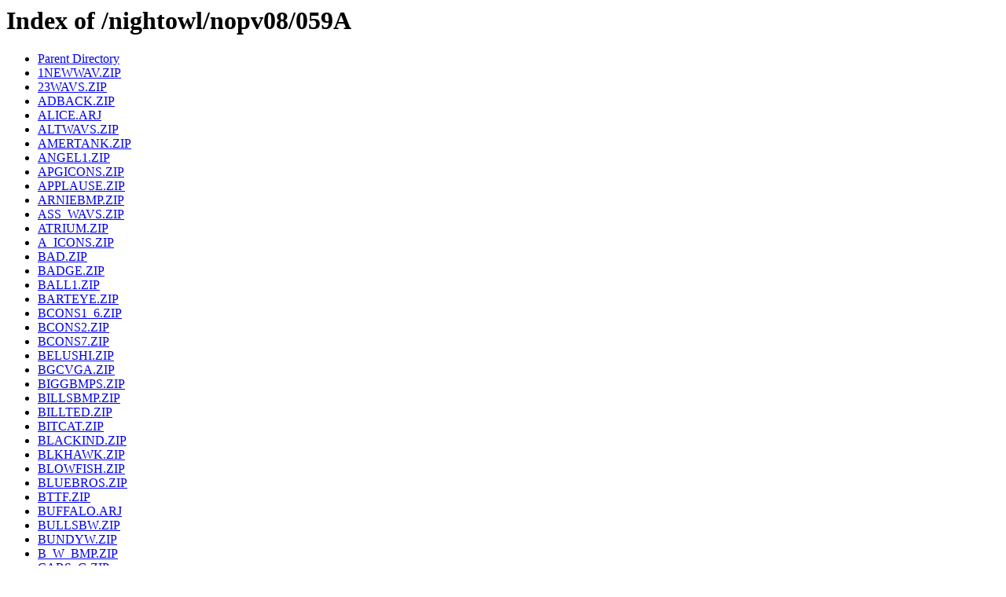

--- FILE ---
content_type: text/html;charset=ISO-8859-1
request_url: http://cd.textfiles.com/nightowl/nopv08/059A/
body_size: 12092
content:
<!DOCTYPE HTML PUBLIC "-//W3C//DTD HTML 3.2 Final//EN">
<html>
 <head>
  <title>Index of /nightowl/nopv08/059A</title>
 </head>
 <body>
<h1>Index of /nightowl/nopv08/059A</h1>
<ul><li><a href="/nightowl/nopv08/"> Parent Directory</a></li>
<li><a href="1NEWWAV.ZIP"> 1NEWWAV.ZIP</a></li>
<li><a href="23WAVS.ZIP"> 23WAVS.ZIP</a></li>
<li><a href="ADBACK.ZIP"> ADBACK.ZIP</a></li>
<li><a href="ALICE.ARJ"> ALICE.ARJ</a></li>
<li><a href="ALTWAVS.ZIP"> ALTWAVS.ZIP</a></li>
<li><a href="AMERTANK.ZIP"> AMERTANK.ZIP</a></li>
<li><a href="ANGEL1.ZIP"> ANGEL1.ZIP</a></li>
<li><a href="APGICONS.ZIP"> APGICONS.ZIP</a></li>
<li><a href="APPLAUSE.ZIP"> APPLAUSE.ZIP</a></li>
<li><a href="ARNIEBMP.ZIP"> ARNIEBMP.ZIP</a></li>
<li><a href="ASS_WAVS.ZIP"> ASS_WAVS.ZIP</a></li>
<li><a href="ATRIUM.ZIP"> ATRIUM.ZIP</a></li>
<li><a href="A_ICONS.ZIP"> A_ICONS.ZIP</a></li>
<li><a href="BAD.ZIP"> BAD.ZIP</a></li>
<li><a href="BADGE.ZIP"> BADGE.ZIP</a></li>
<li><a href="BALL1.ZIP"> BALL1.ZIP</a></li>
<li><a href="BARTEYE.ZIP"> BARTEYE.ZIP</a></li>
<li><a href="BCONS1_6.ZIP"> BCONS1_6.ZIP</a></li>
<li><a href="BCONS2.ZIP"> BCONS2.ZIP</a></li>
<li><a href="BCONS7.ZIP"> BCONS7.ZIP</a></li>
<li><a href="BELUSHI.ZIP"> BELUSHI.ZIP</a></li>
<li><a href="BGCVGA.ZIP"> BGCVGA.ZIP</a></li>
<li><a href="BIGGBMPS.ZIP"> BIGGBMPS.ZIP</a></li>
<li><a href="BILLSBMP.ZIP"> BILLSBMP.ZIP</a></li>
<li><a href="BILLTED.ZIP"> BILLTED.ZIP</a></li>
<li><a href="BITCAT.ZIP"> BITCAT.ZIP</a></li>
<li><a href="BLACKIND.ZIP"> BLACKIND.ZIP</a></li>
<li><a href="BLKHAWK.ZIP"> BLKHAWK.ZIP</a></li>
<li><a href="BLOWFISH.ZIP"> BLOWFISH.ZIP</a></li>
<li><a href="BLUEBROS.ZIP"> BLUEBROS.ZIP</a></li>
<li><a href="BTTF.ZIP"> BTTF.ZIP</a></li>
<li><a href="BUFFALO.ARJ"> BUFFALO.ARJ</a></li>
<li><a href="BULLSBW.ZIP"> BULLSBW.ZIP</a></li>
<li><a href="BUNDYW.ZIP"> BUNDYW.ZIP</a></li>
<li><a href="B_W_BMP.ZIP"> B_W_BMP.ZIP</a></li>
<li><a href="CARS_G.ZIP"> CARS_G.ZIP</a></li>
<li><a href="CDP4WINC.ZIP"> CDP4WINC.ZIP</a></li>
<li><a href="CHESSICO.ZIP"> CHESSICO.ZIP</a></li>
<li><a href="CHPAPE.ZIP"> CHPAPE.ZIP</a></li>
<li><a href="CLUSEAU2.ZIP"> CLUSEAU2.ZIP</a></li>
<li><a href="COLTRANE.ZIP"> COLTRANE.ZIP</a></li>
<li><a href="C_ICONS.ZIP"> C_ICONS.ZIP</a></li>
<li><a href="DDRAGON.ZIP"> DDRAGON.ZIP</a></li>
<li><a href="DIVER.ZIP"> DIVER.ZIP</a></li>
<li><a href="DRTHAREX.ZIP"> DRTHAREX.ZIP</a></li>
<li><a href="D_ICONS.ZIP"> D_ICONS.ZIP</a></li>
<li><a href="EARTH1.ZIP"> EARTH1.ZIP</a></li>
<li><a href="EARTH3.ZIP"> EARTH3.ZIP</a></li>
<li><a href="ECLIPSE_.ZIP"> ECLIPSE_.ZIP</a></li>
<li><a href="EMFWAVS.ZIP"> EMFWAVS.ZIP</a></li>
<li><a href="ENGINE.ZIP"> ENGINE.ZIP</a></li>
<li><a href="ERROR.ZIP"> ERROR.ZIP</a></li>
<li><a href="EXP9204F.ZIP"> EXP9204F.ZIP</a></li>
<li><a href="EYEBMP.ZIP"> EYEBMP.ZIP</a></li>
<li><a href="EZMCRO11.ZIP"> EZMCRO11.ZIP</a></li>
<li><a href="E_ICONS.ZIP"> E_ICONS.ZIP</a></li>
<li><a href="F15.ZIP"> F15.ZIP</a></li>
<li><a href="F16.ZIP"> F16.ZIP</a></li>
<li><a href="F242WAV1.ZIP"> F242WAV1.ZIP</a></li>
<li><a href="F242WAV2.ZIP"> F242WAV2.ZIP</a></li>
<li><a href="FABWAV4.ZIP"> FABWAV4.ZIP</a></li>
<li><a href="FABWAV5.ZIP"> FABWAV5.ZIP</a></li>
<li><a href="FANFARE.ZIP"> FANFARE.ZIP</a></li>
<li><a href="FIFTH.ZIP"> FIFTH.ZIP</a></li>
<li><a href="FILES.BBS"> FILES.BBS</a></li>
<li><a href="FLINTICO.ZIP"> FLINTICO.ZIP</a></li>
<li><a href="FLOYD_G.ZIP"> FLOYD_G.ZIP</a></li>
<li><a href="FRCBMP1.ZIP"> FRCBMP1.ZIP</a></li>
<li><a href="FRCBMP2.ZIP"> FRCBMP2.ZIP</a></li>
<li><a href="FRCBMP3.ZIP"> FRCBMP3.ZIP</a></li>
<li><a href="FVOICES.ZIP"> FVOICES.ZIP</a></li>
<li><a href="F_ICONS.ZIP"> F_ICONS.ZIP</a></li>
<li><a href="GCANYON.ZIP"> GCANYON.ZIP</a></li>
<li><a href="GIRL_AVI.ZIP"> GIRL_AVI.ZIP</a></li>
<li><a href="GODBADUG.ZIP"> GODBADUG.ZIP</a></li>
<li><a href="GOTTA_LO.ZIP"> GOTTA_LO.ZIP</a></li>
<li><a href="GRAF10.ZIP"> GRAF10.ZIP</a></li>
<li><a href="GRAIL.ARJ"> GRAIL.ARJ</a></li>
<li><a href="GUNZ.ZIP"> GUNZ.ZIP</a></li>
<li><a href="G_ICONS.ZIP"> G_ICONS.ZIP</a></li>
<li><a href="HALWAV.ZIP"> HALWAV.ZIP</a></li>
<li><a href="HANCOCK.ZIP"> HANCOCK.ZIP</a></li>
<li><a href="HAPPYJOY.ZIP"> HAPPYJOY.ZIP</a></li>
<li><a href="HELLOGAN.ZIP"> HELLOGAN.ZIP</a></li>
<li><a href="HEYROCKY.ZIP"> HEYROCKY.ZIP</a></li>
<li><a href="HHGWAV.ZIP"> HHGWAV.ZIP</a></li>
<li><a href="HIGHLNDR.ZIP"> HIGHLNDR.ZIP</a></li>
<li><a href="HOTGUY01.ZIP"> HOTGUY01.ZIP</a></li>
<li><a href="HOTGUY02.ZIP"> HOTGUY02.ZIP</a></li>
<li><a href="HOWARD.ZIP"> HOWARD.ZIP</a></li>
<li><a href="HOWSND.ZIP"> HOWSND.ZIP</a></li>
<li><a href="HUGICON.ZIP"> HUGICON.ZIP</a></li>
<li><a href="HUNTIN.ZIP"> HUNTIN.ZIP</a></li>
<li><a href="HURL.ZIP"> HURL.ZIP</a></li>
<li><a href="ICON0_9.ZIP"> ICON0_9.ZIP</a></li>
<li><a href="ICONA_N.ZIP"> ICONA_N.ZIP</a></li>
<li><a href="ICONMGR.ZIP"> ICONMGR.ZIP</a></li>
<li><a href="ICONS_A.ZIP"> ICONS_A.ZIP</a></li>
<li><a href="ICONS_B.ZIP"> ICONS_B.ZIP</a></li>
<li><a href="ICONS_C.ZIP"> ICONS_C.ZIP</a></li>
<li><a href="ICONVMP.ZIP"> ICONVMP.ZIP</a></li>
<li><a href="ICON_DLL.ZIP"> ICON_DLL.ZIP</a></li>
<li><a href="ICOSHO.ZIP"> ICOSHO.ZIP</a></li>
<li><a href="ILLGETU.ZIP"> ILLGETU.ZIP</a></li>
<li><a href="ITSALIVE.ZIP"> ITSALIVE.ZIP</a></li>
<li><a href="IV.ZIP"> IV.ZIP</a></li>
<li><a href="I_ICONS.ZIP"> I_ICONS.ZIP</a></li>
<li><a href="JET1_11.ZIP"> JET1_11.ZIP</a></li>
<li><a href="JETSHEL.ZIP"> JETSHEL.ZIP</a></li>
<li><a href="JG_ICONS.ARJ"> JG_ICONS.ARJ</a></li>
<li><a href="JUNGLE.ZIP"> JUNGLE.ZIP</a></li>
<li><a href="J_ICONS.ZIP"> J_ICONS.ZIP</a></li>
<li><a href="KBDOCK10.ZIP"> KBDOCK10.ZIP</a></li>
<li><a href="KIDICONS.ZIP"> KIDICONS.ZIP</a></li>
<li><a href="KINNISON.ZIP"> KINNISON.ZIP</a></li>
<li><a href="KNIGHT0.ZIP"> KNIGHT0.ZIP</a></li>
<li><a href="K_ICONS.ZIP"> K_ICONS.ZIP</a></li>
<li><a href="LAKELOUI.ZIP"> LAKELOUI.ZIP</a></li>
<li><a href="LBICONS.ZIP"> LBICONS.ZIP</a></li>
<li><a href="LECHTER1.ZIP"> LECHTER1.ZIP</a></li>
<li><a href="LREED.ZIP"> LREED.ZIP</a></li>
<li><a href="LUCKYBMP.ARJ"> LUCKYBMP.ARJ</a></li>
<li><a href="LUFTWACE.ARJ"> LUFTWACE.ARJ</a></li>
<li><a href="L_HWAV.ZIP"> L_HWAV.ZIP</a></li>
<li><a href="L_ICONS.ZIP"> L_ICONS.ZIP</a></li>
<li><a href="MAC_SYS7.ZIP"> MAC_SYS7.ZIP</a></li>
<li><a href="MIKEICO1.ZIP"> MIKEICO1.ZIP</a></li>
<li><a href="MILES1.ZIP"> MILES1.ZIP</a></li>
<li><a href="MILES2.ZIP"> MILES2.ZIP</a></li>
<li><a href="MLARK.ZIP"> MLARK.ZIP</a></li>
<li><a href="MOON0.ZIP"> MOON0.ZIP</a></li>
<li><a href="MOON1.ZIP"> MOON1.ZIP</a></li>
<li><a href="MOREICON.ZIP"> MOREICON.ZIP</a></li>
<li><a href="MPEG.ZIP"> MPEG.ZIP</a></li>
<li><a href="MPG_FLIG.ZIP"> MPG_FLIG.ZIP</a></li>
<li><a href="MSFOX.ZIP"> MSFOX.ZIP</a></li>
<li><a href="MTRUSH.ZIP"> MTRUSH.ZIP</a></li>
<li><a href="MTVBMP.ZIP"> MTVBMP.ZIP</a></li>
<li><a href="MUSASHI.ZIP"> MUSASHI.ZIP</a></li>
<li><a href="MYICONS.ZIP"> MYICONS.ZIP</a></li>
<li><a href="M_ICONS.ZIP"> M_ICONS.ZIP</a></li>
<li><a href="NEXT312.ZIP"> NEXT312.ZIP</a></li>
<li><a href="NFLHLMT.ZIP"> NFLHLMT.ZIP</a></li>
<li><a href="NOBOZOS.ZIP"> NOBOZOS.ZIP</a></li>
<li><a href="NOMAD.ZIP"> NOMAD.ZIP</a></li>
<li><a href="NOSIR.ZIP"> NOSIR.ZIP</a></li>
<li><a href="NO_WOMN.ZIP"> NO_WOMN.ZIP</a></li>
<li><a href="NWAVBLU.ZIP"> NWAVBLU.ZIP</a></li>
<li><a href="NW_16.ZIP"> NW_16.ZIP</a></li>
<li><a href="N_ICONS.ZIP"> N_ICONS.ZIP</a></li>
<li><a href="ONE_LOV.ZIP"> ONE_LOV.ZIP</a></li>
<li><a href="OS2BMP.ZIP"> OS2BMP.ZIP</a></li>
<li><a href="OZWAV.ZIP"> OZWAV.ZIP</a></li>
<li><a href="O_ICONS.ZIP"> O_ICONS.ZIP</a></li>
<li><a href="PARENTS.ZIP"> PARENTS.ZIP</a></li>
<li><a href="PHTYN1.ZIP"> PHTYN1.ZIP</a></li>
<li><a href="PIRATES.ZIP"> PIRATES.ZIP</a></li>
<li><a href="PONDROSA.ZIP"> PONDROSA.ZIP</a></li>
<li><a href="POORBOY.ZIP"> POORBOY.ZIP</a></li>
<li><a href="PORTLAND.ZIP"> PORTLAND.ZIP</a></li>
<li><a href="PWDRTST.ZIP"> PWDRTST.ZIP</a></li>
<li><a href="P_ICONS.ZIP"> P_ICONS.ZIP</a></li>
<li><a href="QICO.ZIP"> QICO.ZIP</a></li>
<li><a href="Q_ICONS.ZIP"> Q_ICONS.ZIP</a></li>
<li><a href="RADS.ZIP"> RADS.ZIP</a></li>
<li><a href="RENSTI.ZIP"> RENSTI.ZIP</a></li>
<li><a href="RENSTMPY.ZIP"> RENSTMPY.ZIP</a></li>
<li><a href="RESIST.ZIP"> RESIST.ZIP</a></li>
<li><a href="RINGO.ZIP"> RINGO.ZIP</a></li>
<li><a href="RLE.ZIP"> RLE.ZIP</a></li>
<li><a href="ROBOCOP2.ZIP"> ROBOCOP2.ZIP</a></li>
<li><a href="ROBOWAVE.ZIP"> ROBOWAVE.ZIP</a></li>
<li><a href="R_ICONS.ZIP"> R_ICONS.ZIP</a></li>
<li><a href="R_S.ZIP"> R_S.ZIP</a></li>
<li><a href="R_SBMP1.ZIP"> R_SBMP1.ZIP</a></li>
<li><a href="SAFESEX.ZIP"> SAFESEX.ZIP</a></li>
<li><a href="SCAREYA.ZIP"> SCAREYA.ZIP</a></li>
<li><a href="SCARFAC1.ZIP"> SCARFAC1.ZIP</a></li>
<li><a href="SCARFAC2.ZIP"> SCARFAC2.ZIP</a></li>
<li><a href="SCARFAC3.ZIP"> SCARFAC3.ZIP</a></li>
<li><a href="SCARFAC4.ZIP"> SCARFAC4.ZIP</a></li>
<li><a href="SHAPEBMP.ZIP"> SHAPEBMP.ZIP</a></li>
<li><a href="SHIPBACK.ZIP"> SHIPBACK.ZIP</a></li>
<li><a href="SHOWS.ZIP"> SHOWS.ZIP</a></li>
<li><a href="SIERRA.ZIP"> SIERRA.ZIP</a></li>
<li><a href="SNACKS.ZIP"> SNACKS.ZIP</a></li>
<li><a href="SOUNDWAV.ZIP"> SOUNDWAV.ZIP</a></li>
<li><a href="SPACE640.ZIP"> SPACE640.ZIP</a></li>
<li><a href="SPAM.ZIP"> SPAM.ZIP</a></li>
<li><a href="SPITBMP.ARJ"> SPITBMP.ARJ</a></li>
<li><a href="SPOOK.ZIP"> SPOOK.ZIP</a></li>
<li><a href="SPRTICO1.ZIP"> SPRTICO1.ZIP</a></li>
<li><a href="STANGBMP.ARJ"> STANGBMP.ARJ</a></li>
<li><a href="STMUSIC.ZIP"> STMUSIC.ZIP</a></li>
<li><a href="STS41.ZIP"> STS41.ZIP</a></li>
<li><a href="STS_ICON.ZIP"> STS_ICON.ZIP</a></li>
<li><a href="STTNG.ZIP"> STTNG.ZIP</a></li>
<li><a href="SWANS.ZIP"> SWANS.ZIP</a></li>
<li><a href="SWAV15.ZIP"> SWAV15.ZIP</a></li>
<li><a href="S_ICONS.ZIP"> S_ICONS.ZIP</a></li>
<li><a href="T2STUFF.ZIP"> T2STUFF.ZIP</a></li>
<li><a href="TD421.ZIP"> TD421.ZIP</a></li>
<li><a href="THRSHOLD.ZIP"> THRSHOLD.ZIP</a></li>
<li><a href="TIMEPICT.ZIP"> TIMEPICT.ZIP</a></li>
<li><a href="TOAST.ZIP"> TOAST.ZIP</a></li>
<li><a href="TOYICONS.ZIP"> TOYICONS.ZIP</a></li>
<li><a href="TRASH.ZIP"> TRASH.ZIP</a></li>
<li><a href="T_A102.ZIP"> T_A102.ZIP</a></li>
<li><a href="T_ICONS.ZIP"> T_ICONS.ZIP</a></li>
<li><a href="ULTICONS.ZIP"> ULTICONS.ZIP</a></li>
<li><a href="VADER.ZIP"> VADER.ZIP</a></li>
<li><a href="VENUSBMP.ZIP"> VENUSBMP.ZIP</a></li>
<li><a href="WALK.ZIP"> WALK.ZIP</a></li>
<li><a href="WALKUR.ZIP"> WALKUR.ZIP</a></li>
<li><a href="WALLPAP1.ZIP"> WALLPAP1.ZIP</a></li>
<li><a href="WALLPAP2.ZIP"> WALLPAP2.ZIP</a></li>
<li><a href="WALLPAP3.ZIP"> WALLPAP3.ZIP</a></li>
<li><a href="WALLPAP4.ZIP"> WALLPAP4.ZIP</a></li>
<li><a href="WALLPAP5.ZIP"> WALLPAP5.ZIP</a></li>
<li><a href="WAV001.ZIP"> WAV001.ZIP</a></li>
<li><a href="WAVAWA.ZIP"> WAVAWA.ZIP</a></li>
<li><a href="WAVE1.ZIP"> WAVE1.ZIP</a></li>
<li><a href="WAVE2.ZIP"> WAVE2.ZIP</a></li>
<li><a href="WAVERZ.ZIP"> WAVERZ.ZIP</a></li>
<li><a href="WAVS.ZIP"> WAVS.ZIP</a></li>
<li><a href="WAVS1.ARJ"> WAVS1.ARJ</a></li>
<li><a href="WAYNE.ZIP"> WAYNE.ZIP</a></li>
<li><a href="WINMOD.ZIP"> WINMOD.ZIP</a></li>
<li><a href="WINRIX.ZIP"> WINRIX.ZIP</a></li>
<li><a href="WINWAV_A.ZIP"> WINWAV_A.ZIP</a></li>
<li><a href="WINWAV_B.ZIP"> WINWAV_B.ZIP</a></li>
<li><a href="WINWAV_C.ZIP"> WINWAV_C.ZIP</a></li>
<li><a href="WINWAV_D.ZIP"> WINWAV_D.ZIP</a></li>
<li><a href="WINWAV_E.ZIP"> WINWAV_E.ZIP</a></li>
<li><a href="WINWAV_F.ZIP"> WINWAV_F.ZIP</a></li>
<li><a href="WIN_ARCH.ZIP"> WIN_ARCH.ZIP</a></li>
<li><a href="WIN_IDIR.ZIP"> WIN_IDIR.ZIP</a></li>
<li><a href="WIN_MIRR.ZIP"> WIN_MIRR.ZIP</a></li>
<li><a href="WIN_PACM.ZIP"> WIN_PACM.ZIP</a></li>
<li><a href="WIN_POOL.ZIP"> WIN_POOL.ZIP</a></li>
<li><a href="WIN_SUN.ZIP"> WIN_SUN.ZIP</a></li>
<li><a href="WIN_WAV1.ZIP"> WIN_WAV1.ZIP</a></li>
<li><a href="WMP002B2.ZIP"> WMP002B2.ZIP</a></li>
<li><a href="WPGIRLS1.ZIP"> WPGIRLS1.ZIP</a></li>
<li><a href="WPGIRLS2.ZIP"> WPGIRLS2.ZIP</a></li>
<li><a href="WPWINICO.ZIP"> WPWINICO.ZIP</a></li>
<li><a href="YODAWAVS.ZIP"> YODAWAVS.ZIP</a></li>
<li><a href="ZAPPA.ZIP"> ZAPPA.ZIP</a></li>
<li><a href="ZEROBMP.ARJ"> ZEROBMP.ARJ</a></li>
</ul>
</body></html>
